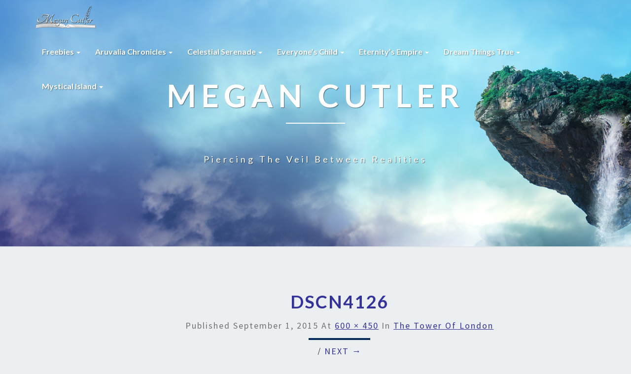

--- FILE ---
content_type: text/html; charset=UTF-8
request_url: http://megancutler.net/2015/10/the-tower-of-london/dscn4126/
body_size: 13412
content:
<!DOCTYPE html>
<html xmlns="http://www.w3.org/1999/xhtml" lang="en-US">
<head>
  <meta charset="UTF-8" />
  <meta name="viewport" content="width=device-width" />
  <link rel="profile" href="http://gmpg.org/xfn/11" />
  <link rel="pingback" href="http://megancutler.net/xmlrpc.php" />

  <meta name='robots' content='index, follow, max-image-preview:large, max-snippet:-1, max-video-preview:-1' />
	<style>img:is([sizes="auto" i], [sizes^="auto," i]) { contain-intrinsic-size: 3000px 1500px }</style>
	
	<!-- This site is optimized with the Yoast SEO plugin v26.0 - https://yoast.com/wordpress/plugins/seo/ -->
	<title>DSCN4126 &#8226; Megan Cutler</title>
	<link rel="canonical" href="http://megancutler.net/2015/10/the-tower-of-london/dscn4126/" />
	<meta property="og:locale" content="en_US" />
	<meta property="og:type" content="article" />
	<meta property="og:title" content="DSCN4126 &#8226; Megan Cutler" />
	<meta property="og:url" content="http://megancutler.net/2015/10/the-tower-of-london/dscn4126/" />
	<meta property="og:site_name" content="Megan Cutler" />
	<meta property="article:publisher" content="https://www.facebook.com/megancutlerauthor" />
	<meta property="og:image" content="http://megancutler.net/2015/10/the-tower-of-london/dscn4126" />
	<meta property="og:image:width" content="600" />
	<meta property="og:image:height" content="450" />
	<meta property="og:image:type" content="image/jpeg" />
	<meta name="twitter:card" content="summary_large_image" />
	<meta name="twitter:site" content="@Megan__Cutler" />
	<script type="application/ld+json" class="yoast-schema-graph">{"@context":"https://schema.org","@graph":[{"@type":"WebPage","@id":"http://megancutler.net/2015/10/the-tower-of-london/dscn4126/","url":"http://megancutler.net/2015/10/the-tower-of-london/dscn4126/","name":"DSCN4126 &#8226; Megan Cutler","isPartOf":{"@id":"http://megancutler.net/#website"},"primaryImageOfPage":{"@id":"http://megancutler.net/2015/10/the-tower-of-london/dscn4126/#primaryimage"},"image":{"@id":"http://megancutler.net/2015/10/the-tower-of-london/dscn4126/#primaryimage"},"thumbnailUrl":"http://megancutler.net/wp-content/uploads/2015/09/DSCN4126.jpg","datePublished":"2015-09-01T04:37:19+00:00","breadcrumb":{"@id":"http://megancutler.net/2015/10/the-tower-of-london/dscn4126/#breadcrumb"},"inLanguage":"en-US","potentialAction":[{"@type":"ReadAction","target":["http://megancutler.net/2015/10/the-tower-of-london/dscn4126/"]}]},{"@type":"ImageObject","inLanguage":"en-US","@id":"http://megancutler.net/2015/10/the-tower-of-london/dscn4126/#primaryimage","url":"http://megancutler.net/wp-content/uploads/2015/09/DSCN4126.jpg","contentUrl":"http://megancutler.net/wp-content/uploads/2015/09/DSCN4126.jpg","width":600,"height":450},{"@type":"BreadcrumbList","@id":"http://megancutler.net/2015/10/the-tower-of-london/dscn4126/#breadcrumb","itemListElement":[{"@type":"ListItem","position":1,"name":"Home","item":"http://megancutler.net/"},{"@type":"ListItem","position":2,"name":"The Tower of London","item":"http://megancutler.net/2015/10/the-tower-of-london/"},{"@type":"ListItem","position":3,"name":"DSCN4126"}]},{"@type":"WebSite","@id":"http://megancutler.net/#website","url":"http://megancutler.net/","name":"Megan Cutler","description":"Piercing the Veil between Realities","publisher":{"@id":"http://megancutler.net/#organization"},"potentialAction":[{"@type":"SearchAction","target":{"@type":"EntryPoint","urlTemplate":"http://megancutler.net/?s={search_term_string}"},"query-input":{"@type":"PropertyValueSpecification","valueRequired":true,"valueName":"search_term_string"}}],"inLanguage":"en-US"},{"@type":"Organization","@id":"http://megancutler.net/#organization","name":"Megan Cutler","url":"http://megancutler.net/","logo":{"@type":"ImageObject","inLanguage":"en-US","@id":"http://megancutler.net/#/schema/logo/image/","url":"http://megancutler.net/wp-content/uploads/2017/06/logo3.png","contentUrl":"http://megancutler.net/wp-content/uploads/2017/06/logo3.png","width":127,"height":50,"caption":"Megan Cutler"},"image":{"@id":"http://megancutler.net/#/schema/logo/image/"},"sameAs":["https://www.facebook.com/megancutlerauthor","https://x.com/Megan__Cutler","https://www.pinterest.com/starbornstriker/"]}]}</script>
	<!-- / Yoast SEO plugin. -->


<link rel='dns-prefetch' href='//secure.gravatar.com' />
<link rel='dns-prefetch' href='//platform-api.sharethis.com' />
<link rel='dns-prefetch' href='//stats.wp.com' />
<link rel='dns-prefetch' href='//fonts.googleapis.com' />
<link rel='dns-prefetch' href='//v0.wordpress.com' />
<link rel="alternate" type="application/rss+xml" title="Megan Cutler &raquo; Feed" href="http://megancutler.net/feed/" />
<link rel="alternate" type="application/rss+xml" title="Megan Cutler &raquo; Comments Feed" href="http://megancutler.net/comments/feed/" />
<link rel="alternate" type="application/rss+xml" title="Megan Cutler &raquo; DSCN4126 Comments Feed" href="http://megancutler.net/2015/10/the-tower-of-london/dscn4126/feed/" />
<script type="text/javascript">
/* <![CDATA[ */
window._wpemojiSettings = {"baseUrl":"https:\/\/s.w.org\/images\/core\/emoji\/16.0.1\/72x72\/","ext":".png","svgUrl":"https:\/\/s.w.org\/images\/core\/emoji\/16.0.1\/svg\/","svgExt":".svg","source":{"concatemoji":"http:\/\/megancutler.net\/wp-includes\/js\/wp-emoji-release.min.js?ver=6.8.3"}};
/*! This file is auto-generated */
!function(s,n){var o,i,e;function c(e){try{var t={supportTests:e,timestamp:(new Date).valueOf()};sessionStorage.setItem(o,JSON.stringify(t))}catch(e){}}function p(e,t,n){e.clearRect(0,0,e.canvas.width,e.canvas.height),e.fillText(t,0,0);var t=new Uint32Array(e.getImageData(0,0,e.canvas.width,e.canvas.height).data),a=(e.clearRect(0,0,e.canvas.width,e.canvas.height),e.fillText(n,0,0),new Uint32Array(e.getImageData(0,0,e.canvas.width,e.canvas.height).data));return t.every(function(e,t){return e===a[t]})}function u(e,t){e.clearRect(0,0,e.canvas.width,e.canvas.height),e.fillText(t,0,0);for(var n=e.getImageData(16,16,1,1),a=0;a<n.data.length;a++)if(0!==n.data[a])return!1;return!0}function f(e,t,n,a){switch(t){case"flag":return n(e,"\ud83c\udff3\ufe0f\u200d\u26a7\ufe0f","\ud83c\udff3\ufe0f\u200b\u26a7\ufe0f")?!1:!n(e,"\ud83c\udde8\ud83c\uddf6","\ud83c\udde8\u200b\ud83c\uddf6")&&!n(e,"\ud83c\udff4\udb40\udc67\udb40\udc62\udb40\udc65\udb40\udc6e\udb40\udc67\udb40\udc7f","\ud83c\udff4\u200b\udb40\udc67\u200b\udb40\udc62\u200b\udb40\udc65\u200b\udb40\udc6e\u200b\udb40\udc67\u200b\udb40\udc7f");case"emoji":return!a(e,"\ud83e\udedf")}return!1}function g(e,t,n,a){var r="undefined"!=typeof WorkerGlobalScope&&self instanceof WorkerGlobalScope?new OffscreenCanvas(300,150):s.createElement("canvas"),o=r.getContext("2d",{willReadFrequently:!0}),i=(o.textBaseline="top",o.font="600 32px Arial",{});return e.forEach(function(e){i[e]=t(o,e,n,a)}),i}function t(e){var t=s.createElement("script");t.src=e,t.defer=!0,s.head.appendChild(t)}"undefined"!=typeof Promise&&(o="wpEmojiSettingsSupports",i=["flag","emoji"],n.supports={everything:!0,everythingExceptFlag:!0},e=new Promise(function(e){s.addEventListener("DOMContentLoaded",e,{once:!0})}),new Promise(function(t){var n=function(){try{var e=JSON.parse(sessionStorage.getItem(o));if("object"==typeof e&&"number"==typeof e.timestamp&&(new Date).valueOf()<e.timestamp+604800&&"object"==typeof e.supportTests)return e.supportTests}catch(e){}return null}();if(!n){if("undefined"!=typeof Worker&&"undefined"!=typeof OffscreenCanvas&&"undefined"!=typeof URL&&URL.createObjectURL&&"undefined"!=typeof Blob)try{var e="postMessage("+g.toString()+"("+[JSON.stringify(i),f.toString(),p.toString(),u.toString()].join(",")+"));",a=new Blob([e],{type:"text/javascript"}),r=new Worker(URL.createObjectURL(a),{name:"wpTestEmojiSupports"});return void(r.onmessage=function(e){c(n=e.data),r.terminate(),t(n)})}catch(e){}c(n=g(i,f,p,u))}t(n)}).then(function(e){for(var t in e)n.supports[t]=e[t],n.supports.everything=n.supports.everything&&n.supports[t],"flag"!==t&&(n.supports.everythingExceptFlag=n.supports.everythingExceptFlag&&n.supports[t]);n.supports.everythingExceptFlag=n.supports.everythingExceptFlag&&!n.supports.flag,n.DOMReady=!1,n.readyCallback=function(){n.DOMReady=!0}}).then(function(){return e}).then(function(){var e;n.supports.everything||(n.readyCallback(),(e=n.source||{}).concatemoji?t(e.concatemoji):e.wpemoji&&e.twemoji&&(t(e.twemoji),t(e.wpemoji)))}))}((window,document),window._wpemojiSettings);
/* ]]> */
</script>
<style id='wp-emoji-styles-inline-css' type='text/css'>

	img.wp-smiley, img.emoji {
		display: inline !important;
		border: none !important;
		box-shadow: none !important;
		height: 1em !important;
		width: 1em !important;
		margin: 0 0.07em !important;
		vertical-align: -0.1em !important;
		background: none !important;
		padding: 0 !important;
	}
</style>
<link rel='stylesheet' id='wp-block-library-css' href='http://megancutler.net/wp-includes/css/dist/block-library/style.min.css?ver=6.8.3' type='text/css' media='all' />
<style id='classic-theme-styles-inline-css' type='text/css'>
/*! This file is auto-generated */
.wp-block-button__link{color:#fff;background-color:#32373c;border-radius:9999px;box-shadow:none;text-decoration:none;padding:calc(.667em + 2px) calc(1.333em + 2px);font-size:1.125em}.wp-block-file__button{background:#32373c;color:#fff;text-decoration:none}
</style>
<link rel='stylesheet' id='mediaelement-css' href='http://megancutler.net/wp-includes/js/mediaelement/mediaelementplayer-legacy.min.css?ver=4.2.17' type='text/css' media='all' />
<link rel='stylesheet' id='wp-mediaelement-css' href='http://megancutler.net/wp-includes/js/mediaelement/wp-mediaelement.min.css?ver=6.8.3' type='text/css' media='all' />
<style id='jetpack-sharing-buttons-style-inline-css' type='text/css'>
.jetpack-sharing-buttons__services-list{display:flex;flex-direction:row;flex-wrap:wrap;gap:0;list-style-type:none;margin:5px;padding:0}.jetpack-sharing-buttons__services-list.has-small-icon-size{font-size:12px}.jetpack-sharing-buttons__services-list.has-normal-icon-size{font-size:16px}.jetpack-sharing-buttons__services-list.has-large-icon-size{font-size:24px}.jetpack-sharing-buttons__services-list.has-huge-icon-size{font-size:36px}@media print{.jetpack-sharing-buttons__services-list{display:none!important}}.editor-styles-wrapper .wp-block-jetpack-sharing-buttons{gap:0;padding-inline-start:0}ul.jetpack-sharing-buttons__services-list.has-background{padding:1.25em 2.375em}
</style>
<style id='global-styles-inline-css' type='text/css'>
:root{--wp--preset--aspect-ratio--square: 1;--wp--preset--aspect-ratio--4-3: 4/3;--wp--preset--aspect-ratio--3-4: 3/4;--wp--preset--aspect-ratio--3-2: 3/2;--wp--preset--aspect-ratio--2-3: 2/3;--wp--preset--aspect-ratio--16-9: 16/9;--wp--preset--aspect-ratio--9-16: 9/16;--wp--preset--color--black: #000000;--wp--preset--color--cyan-bluish-gray: #abb8c3;--wp--preset--color--white: #ffffff;--wp--preset--color--pale-pink: #f78da7;--wp--preset--color--vivid-red: #cf2e2e;--wp--preset--color--luminous-vivid-orange: #ff6900;--wp--preset--color--luminous-vivid-amber: #fcb900;--wp--preset--color--light-green-cyan: #7bdcb5;--wp--preset--color--vivid-green-cyan: #00d084;--wp--preset--color--pale-cyan-blue: #8ed1fc;--wp--preset--color--vivid-cyan-blue: #0693e3;--wp--preset--color--vivid-purple: #9b51e0;--wp--preset--gradient--vivid-cyan-blue-to-vivid-purple: linear-gradient(135deg,rgba(6,147,227,1) 0%,rgb(155,81,224) 100%);--wp--preset--gradient--light-green-cyan-to-vivid-green-cyan: linear-gradient(135deg,rgb(122,220,180) 0%,rgb(0,208,130) 100%);--wp--preset--gradient--luminous-vivid-amber-to-luminous-vivid-orange: linear-gradient(135deg,rgba(252,185,0,1) 0%,rgba(255,105,0,1) 100%);--wp--preset--gradient--luminous-vivid-orange-to-vivid-red: linear-gradient(135deg,rgba(255,105,0,1) 0%,rgb(207,46,46) 100%);--wp--preset--gradient--very-light-gray-to-cyan-bluish-gray: linear-gradient(135deg,rgb(238,238,238) 0%,rgb(169,184,195) 100%);--wp--preset--gradient--cool-to-warm-spectrum: linear-gradient(135deg,rgb(74,234,220) 0%,rgb(151,120,209) 20%,rgb(207,42,186) 40%,rgb(238,44,130) 60%,rgb(251,105,98) 80%,rgb(254,248,76) 100%);--wp--preset--gradient--blush-light-purple: linear-gradient(135deg,rgb(255,206,236) 0%,rgb(152,150,240) 100%);--wp--preset--gradient--blush-bordeaux: linear-gradient(135deg,rgb(254,205,165) 0%,rgb(254,45,45) 50%,rgb(107,0,62) 100%);--wp--preset--gradient--luminous-dusk: linear-gradient(135deg,rgb(255,203,112) 0%,rgb(199,81,192) 50%,rgb(65,88,208) 100%);--wp--preset--gradient--pale-ocean: linear-gradient(135deg,rgb(255,245,203) 0%,rgb(182,227,212) 50%,rgb(51,167,181) 100%);--wp--preset--gradient--electric-grass: linear-gradient(135deg,rgb(202,248,128) 0%,rgb(113,206,126) 100%);--wp--preset--gradient--midnight: linear-gradient(135deg,rgb(2,3,129) 0%,rgb(40,116,252) 100%);--wp--preset--font-size--small: 13px;--wp--preset--font-size--medium: 20px;--wp--preset--font-size--large: 36px;--wp--preset--font-size--x-large: 42px;--wp--preset--spacing--20: 0.44rem;--wp--preset--spacing--30: 0.67rem;--wp--preset--spacing--40: 1rem;--wp--preset--spacing--50: 1.5rem;--wp--preset--spacing--60: 2.25rem;--wp--preset--spacing--70: 3.38rem;--wp--preset--spacing--80: 5.06rem;--wp--preset--shadow--natural: 6px 6px 9px rgba(0, 0, 0, 0.2);--wp--preset--shadow--deep: 12px 12px 50px rgba(0, 0, 0, 0.4);--wp--preset--shadow--sharp: 6px 6px 0px rgba(0, 0, 0, 0.2);--wp--preset--shadow--outlined: 6px 6px 0px -3px rgba(255, 255, 255, 1), 6px 6px rgba(0, 0, 0, 1);--wp--preset--shadow--crisp: 6px 6px 0px rgba(0, 0, 0, 1);}:where(.is-layout-flex){gap: 0.5em;}:where(.is-layout-grid){gap: 0.5em;}body .is-layout-flex{display: flex;}.is-layout-flex{flex-wrap: wrap;align-items: center;}.is-layout-flex > :is(*, div){margin: 0;}body .is-layout-grid{display: grid;}.is-layout-grid > :is(*, div){margin: 0;}:where(.wp-block-columns.is-layout-flex){gap: 2em;}:where(.wp-block-columns.is-layout-grid){gap: 2em;}:where(.wp-block-post-template.is-layout-flex){gap: 1.25em;}:where(.wp-block-post-template.is-layout-grid){gap: 1.25em;}.has-black-color{color: var(--wp--preset--color--black) !important;}.has-cyan-bluish-gray-color{color: var(--wp--preset--color--cyan-bluish-gray) !important;}.has-white-color{color: var(--wp--preset--color--white) !important;}.has-pale-pink-color{color: var(--wp--preset--color--pale-pink) !important;}.has-vivid-red-color{color: var(--wp--preset--color--vivid-red) !important;}.has-luminous-vivid-orange-color{color: var(--wp--preset--color--luminous-vivid-orange) !important;}.has-luminous-vivid-amber-color{color: var(--wp--preset--color--luminous-vivid-amber) !important;}.has-light-green-cyan-color{color: var(--wp--preset--color--light-green-cyan) !important;}.has-vivid-green-cyan-color{color: var(--wp--preset--color--vivid-green-cyan) !important;}.has-pale-cyan-blue-color{color: var(--wp--preset--color--pale-cyan-blue) !important;}.has-vivid-cyan-blue-color{color: var(--wp--preset--color--vivid-cyan-blue) !important;}.has-vivid-purple-color{color: var(--wp--preset--color--vivid-purple) !important;}.has-black-background-color{background-color: var(--wp--preset--color--black) !important;}.has-cyan-bluish-gray-background-color{background-color: var(--wp--preset--color--cyan-bluish-gray) !important;}.has-white-background-color{background-color: var(--wp--preset--color--white) !important;}.has-pale-pink-background-color{background-color: var(--wp--preset--color--pale-pink) !important;}.has-vivid-red-background-color{background-color: var(--wp--preset--color--vivid-red) !important;}.has-luminous-vivid-orange-background-color{background-color: var(--wp--preset--color--luminous-vivid-orange) !important;}.has-luminous-vivid-amber-background-color{background-color: var(--wp--preset--color--luminous-vivid-amber) !important;}.has-light-green-cyan-background-color{background-color: var(--wp--preset--color--light-green-cyan) !important;}.has-vivid-green-cyan-background-color{background-color: var(--wp--preset--color--vivid-green-cyan) !important;}.has-pale-cyan-blue-background-color{background-color: var(--wp--preset--color--pale-cyan-blue) !important;}.has-vivid-cyan-blue-background-color{background-color: var(--wp--preset--color--vivid-cyan-blue) !important;}.has-vivid-purple-background-color{background-color: var(--wp--preset--color--vivid-purple) !important;}.has-black-border-color{border-color: var(--wp--preset--color--black) !important;}.has-cyan-bluish-gray-border-color{border-color: var(--wp--preset--color--cyan-bluish-gray) !important;}.has-white-border-color{border-color: var(--wp--preset--color--white) !important;}.has-pale-pink-border-color{border-color: var(--wp--preset--color--pale-pink) !important;}.has-vivid-red-border-color{border-color: var(--wp--preset--color--vivid-red) !important;}.has-luminous-vivid-orange-border-color{border-color: var(--wp--preset--color--luminous-vivid-orange) !important;}.has-luminous-vivid-amber-border-color{border-color: var(--wp--preset--color--luminous-vivid-amber) !important;}.has-light-green-cyan-border-color{border-color: var(--wp--preset--color--light-green-cyan) !important;}.has-vivid-green-cyan-border-color{border-color: var(--wp--preset--color--vivid-green-cyan) !important;}.has-pale-cyan-blue-border-color{border-color: var(--wp--preset--color--pale-cyan-blue) !important;}.has-vivid-cyan-blue-border-color{border-color: var(--wp--preset--color--vivid-cyan-blue) !important;}.has-vivid-purple-border-color{border-color: var(--wp--preset--color--vivid-purple) !important;}.has-vivid-cyan-blue-to-vivid-purple-gradient-background{background: var(--wp--preset--gradient--vivid-cyan-blue-to-vivid-purple) !important;}.has-light-green-cyan-to-vivid-green-cyan-gradient-background{background: var(--wp--preset--gradient--light-green-cyan-to-vivid-green-cyan) !important;}.has-luminous-vivid-amber-to-luminous-vivid-orange-gradient-background{background: var(--wp--preset--gradient--luminous-vivid-amber-to-luminous-vivid-orange) !important;}.has-luminous-vivid-orange-to-vivid-red-gradient-background{background: var(--wp--preset--gradient--luminous-vivid-orange-to-vivid-red) !important;}.has-very-light-gray-to-cyan-bluish-gray-gradient-background{background: var(--wp--preset--gradient--very-light-gray-to-cyan-bluish-gray) !important;}.has-cool-to-warm-spectrum-gradient-background{background: var(--wp--preset--gradient--cool-to-warm-spectrum) !important;}.has-blush-light-purple-gradient-background{background: var(--wp--preset--gradient--blush-light-purple) !important;}.has-blush-bordeaux-gradient-background{background: var(--wp--preset--gradient--blush-bordeaux) !important;}.has-luminous-dusk-gradient-background{background: var(--wp--preset--gradient--luminous-dusk) !important;}.has-pale-ocean-gradient-background{background: var(--wp--preset--gradient--pale-ocean) !important;}.has-electric-grass-gradient-background{background: var(--wp--preset--gradient--electric-grass) !important;}.has-midnight-gradient-background{background: var(--wp--preset--gradient--midnight) !important;}.has-small-font-size{font-size: var(--wp--preset--font-size--small) !important;}.has-medium-font-size{font-size: var(--wp--preset--font-size--medium) !important;}.has-large-font-size{font-size: var(--wp--preset--font-size--large) !important;}.has-x-large-font-size{font-size: var(--wp--preset--font-size--x-large) !important;}
:where(.wp-block-post-template.is-layout-flex){gap: 1.25em;}:where(.wp-block-post-template.is-layout-grid){gap: 1.25em;}
:where(.wp-block-columns.is-layout-flex){gap: 2em;}:where(.wp-block-columns.is-layout-grid){gap: 2em;}
:root :where(.wp-block-pullquote){font-size: 1.5em;line-height: 1.6;}
</style>
<link rel='stylesheet' id='bootstrap-css' href='http://megancutler.net/wp-content/themes/lighthouse/css/bootstrap.css?ver=6.8.3' type='text/css' media='all' />
<link rel='stylesheet' id='lighthouse-style-css' href='http://megancutler.net/wp-content/themes/lighthouse/style.css?ver=6.8.3' type='text/css' media='all' />
<style id='lighthouse-style-inline-css' type='text/css'>
	/* Color Scheme */

	/* Accent Color */

	a:active,
	a:hover,
	a:focus {
		color: #072b59;
	}

	.navbar-default .navbar-nav > li > a:hover, .navbar-default .navbar-nav > li > a:focus {
		color: #072b59;
	}

	.navbar-default .navbar-toggle:hover, .navbar-default .navbar-toggle:focus {
		background-color: #072b59;
		background: #072b59;
		border-color:#072b59;
	}

	.navbar-default .navbar-nav > .active > a, .navbar-default .navbar-nav > .active > a:hover, .navbar-default .navbar-nav > .active > a:focus {
		color: #072b59 !important;			
	}

	.dropdown-menu > .active > a, .dropdown-menu > .active > a:hover, .dropdown-menu > .active > a:focus {	    
		background-color: #072b59;
	}
	.btn, .btn-default:visited, .btn-default:active:hover, .btn-default.active:hover, .btn-default:active:focus, .btn-default.active:focus, .btn-default:active.focus, .btn-default.active.focus {
		background: #072b59;
	}

	.navbar-default .navbar-nav > .open > a, .navbar-default .navbar-nav > .open > a:hover, .navbar-default .navbar-nav > .open > a:focus {
		color: #072b59;
	}
	.cat-links a, .tags-links a {
		color: #072b59;
	}
	.navbar-default .navbar-nav > li > .dropdown-menu > li > a:hover,
	.navbar-default .navbar-nav > li > .dropdown-menu > li > a:focus {
		color: #fff;
		background-color: #072b59;
	}
	h5.entry-date a:hover {
		color: #072b59;
	}

	 #respond input#submit {
	background-color: #072b59;
	background: #072b59;
}
.navbar-default .navbar-nav .open .dropdown-menu > .active > a, .navbar-default .navbar-nav .open .dropdown-menu > .active > a:hover, .navbar-default .navbar-nav .open .dropdown-menu > .active > a:focus {
	background-color: #fff;

}
.top-widgets h3:after {
	display: block;
	max-width: 60px;
	background:  #072b59;
	height: 3px;
	content: ' ';
	margin: 0 auto;
	margin-top: 10px;
}
.bottom-widgets h3:after {
	display: block;
	max-width: 60px;
	background:  #072b59;
	height: 3px;
	content: ' ';
	margin: 0 auto;
	margin-top: 10px;
}
button:hover, button, button:active, button:focus {
	border: 1px solid #072b59;
	background-color:#072b59;
	background:#072b59;
}
.dropdown-menu .current-menu-item.current_page_item a, .dropdown-menu .current-menu-item.current_page_item a:hover, .dropdown-menu .current-menu-item.current_page_item a:active, .dropdown-menu .current-menu-item.current_page_item a:focus {
	background: #072b59 !important;
	color:#fff !important
}
@media (max-width: 767px) {
	.navbar-default .navbar-nav .open .dropdown-menu > li > a:hover {
		background-color: #072b59;
		color: #fff;
	}
}
blockquote {
	border-left: 5px solid #072b59;
}
.sticky-post{
	background: #072b59;
	color:white;
}

.entry-title a:hover,
.entry-title a:focus{
	color: #072b59;
}

.entry-header .entry-meta::after{
	background: #072b59;
}

.post-password-form input[type="submit"], .post-password-form input[type="submit"]:hover, .post-password-form input[type="submit"]:focus, .post-password-form input[type="submit"]:active {
	background-color: #072b59;

}

.fa {
	color: #072b59;
}

.btn-default{
	border-bottom: 1px solid #072b59;
}

.btn-default:hover, .btn-default:focus{
	border-bottom: 1px solid #072b59;
	background-color: #072b59;
}

.nav-previous:hover, .nav-next:hover{
	border: 1px solid #072b59;
	background-color: #072b59;
}

.next-post a:hover,.prev-post a:hover{
	color: #072b59;
}

.posts-navigation .next-post a:hover .fa, .posts-navigation .prev-post a:hover .fa{
	color: #072b59;
}


#secondary .widget-title {
border-left: 3px solid #072b59;
}

	#secondary .widget a:hover,
	#secondary .widget a:focus{
color: #072b59;
}

	#secondary .widget_calendar tbody a {
background-color: #072b59;
color: #fff;
padding: 0.2em;
}

	#secondary .widget_calendar tbody a:hover{
background-color: #072b59;
color: #fff;
padding: 0.2em;
}	

</style>
<link rel='stylesheet' id='font-awesome-css' href='http://megancutler.net/wp-content/themes/lighthouse/font-awesome/css/font-awesome.min.css?ver=6.8.3' type='text/css' media='all' />
<link rel='stylesheet' id='lighthousegooglefonts-css' href='//fonts.googleapis.com/css?family=Lato:400,300italic,700,700i|Source+Sans+Pro:400,400italic' type='text/css' media='all' />
<style id='jetpack_facebook_likebox-inline-css' type='text/css'>
.widget_facebook_likebox {
	overflow: hidden;
}

</style>
<link rel='stylesheet' id='newsletter-css' href='http://megancutler.net/wp-content/plugins/newsletter/style.css?ver=8.9.9' type='text/css' media='all' />
<script type="text/javascript" src="http://megancutler.net/wp-includes/js/jquery/jquery.min.js?ver=3.7.1" id="jquery-core-js"></script>
<script type="text/javascript" src="http://megancutler.net/wp-includes/js/jquery/jquery-migrate.min.js?ver=3.4.1" id="jquery-migrate-js"></script>
<!--[if lt IE 9]>
<script type="text/javascript" src="http://megancutler.net/wp-content/themes/lighthouse/js/html5shiv.js?ver=3.7.3" id="html5shiv-js"></script>
<![endif]-->
<script type="text/javascript" src="//platform-api.sharethis.com/js/sharethis.js#source=googleanalytics-wordpress#product=ga&amp;property=5ee424bb7c46c5001219551b" id="googleanalytics-platform-sharethis-js"></script>
<link rel="https://api.w.org/" href="http://megancutler.net/wp-json/" /><link rel="alternate" title="JSON" type="application/json" href="http://megancutler.net/wp-json/wp/v2/media/791" /><link rel="EditURI" type="application/rsd+xml" title="RSD" href="http://megancutler.net/xmlrpc.php?rsd" />
<meta name="generator" content="WordPress 6.8.3" />
<link rel='shortlink' href='https://wp.me/a4O6Ba-cL' />
<link rel="alternate" title="oEmbed (JSON)" type="application/json+oembed" href="http://megancutler.net/wp-json/oembed/1.0/embed?url=http%3A%2F%2Fmegancutler.net%2F2015%2F10%2Fthe-tower-of-london%2Fdscn4126%2F" />
<link rel="alternate" title="oEmbed (XML)" type="text/xml+oembed" href="http://megancutler.net/wp-json/oembed/1.0/embed?url=http%3A%2F%2Fmegancutler.net%2F2015%2F10%2Fthe-tower-of-london%2Fdscn4126%2F&#038;format=xml" />
	<style>img#wpstats{display:none}</style>
		
	<style type="text/css">
	.site-header { background: ; }
	.footer-widgets h3 { color: ; }
	.site-footer { background: ; }
	.footer-widget-wrapper { background: ; }
	.row.site-info { color: ; }
	#secondary h3.widget-title, #secondary h4.widget-title { color: #333399; }
	#secondary .widget { background: ; }
	#secondary .widget a { color: #333399; }
	#secondary .widget li { border-color: ; }
   	.site-description, .site-title { color: ; }
	.site-title::after{ background-color: ; }
   	.site-description, .site-title { color: ; }
	.site-title::after{ background-color: ; }	
	.navbar-default { background-color: ; }
	.navbar-default .navbar-nav>li>a { color: ; }
	.navbar-default .navbar-brand { color: ; }
	h1.entry-title, .entry-header .entry-title a { color: #333399; }
	.entry-content, .entry-summary { color: ; }
	h5.entry-date, h5.entry-date a { color: ; }
	.top-widgets { background: ; }
	.top-widgets h3 { color: ; }
	.top-widgets, .top-widgets p { color: ; }
	.bottom-widgets { background: ; }
	.bottom-widgets h3 { color: #072b59; }
	.bottom-widgets, .bottom-widgets p { color: ; }

	</style>
		<style type="text/css" id="lighthouse-header-css">
					.site-header {
					background: url(http://megancutler.net/wp-content/uploads/2017/06/banner1.png) no-repeat scroll top;
											background-size: cover;
						background-position:center;
						height: 500px
									}

				@media (min-width: 768px) and (max-width: 1024px){
					.site-header {
													background-size: cover;
							background-position:center;
							height: 350px;
										
					}
				}

				@media (max-width: 767px) {
					.site-header {
													background-size: cover;
							background-position:center;
							height: 300px;
										
					}
				}
				@media (max-width: 359px) {
					.site-header {
													background-size: cover;
							background-position:center;
							height: 200px;
												
					}
					
				}
				.site-header{
					-webkit-box-shadow: 0px 0px 2px 1px rgba(182,182,182,0.3);
			    	-moz-box-shadow: 0px 0px 2px 1px rgba(182,182,182,0.3);
			    	-o-box-shadow: 0px 0px 2px 1px rgba(182,182,182,0.3);
			    	box-shadow: 0px 0px 2px 1px rgba(182,182,182,0.3);
				}
  
	
	</style>
	</head>

<body class="attachment wp-singular attachment-template-default single single-attachment postid-791 attachmentid-791 attachment-jpeg wp-custom-logo wp-theme-lighthouse metaslider-plugin">
  <div id="page" class="hfeed site">
    <header id="masthead"  role="banner">
		<nav class="navbar lh-nav-bg-transform navbar-default navbar-fixed-top navbar-left">
        <!-- Brand and toggle get grouped for better mobile display --> 
        <div class="container" id="navigation_menu">
        <div class="navbar-header"> 
                        <button type="button" class="navbar-toggle" data-toggle="collapse" data-target=".navbar-ex1-collapse" role="navigation"> 
              <span class="sr-only"></span>
              <span class="icon-bar"></span> 
              <span class="icon-bar"></span> 
              <span class="icon-bar"></span> 
            </button> 
                        <a href="http://megancutler.net/">
              <a href="http://megancutler.net/" class="custom-logo-link" rel="home"><img width="127" height="50" src="http://megancutler.net/wp-content/uploads/2017/06/logo3.png" class="custom-logo" alt="Megan Cutler" decoding="async" loading="eager" /></a>            </a>
          </div> 
          <div class="collapse navbar-collapse navbar-ex1-collapse"><ul id="menu-main-menu" class="nav navbar-nav"><li id="menu-item-3359" class="menu-item menu-item-type-custom menu-item-object-custom menu-item-has-children menu-item-3359 dropdown"><a title="Freebies" href="http://megancutler.net/free-book/" data-toggle="dropdown" class="dropdown-toggle">Freebies <span class="caret"></span></a>
<ul role="menu" class=" dropdown-menu">
	<li id="menu-item-1248" class="menu-item menu-item-type-post_type menu-item-object-page menu-item-1248"><a title="Newsletter" href="http://megancutler.net/free-book/">Newsletter</a></li>
	<li id="menu-item-17" class="menu-item menu-item-type-post_type menu-item-object-page menu-item-has-children menu-item-17 dropdown"><a title="Short Stories" href="http://megancutler.net/short-story/">Short Stories</a>
	<ul role="menu" class=" dropdown-menu">
		<li id="menu-item-1803" class="menu-item menu-item-type-post_type menu-item-object-post menu-item-1803"><a title="In Love and Trust" href="http://megancutler.net/2016/12/in-love-and-trust/">In Love and Trust</a></li>
		<li id="menu-item-1804" class="menu-item menu-item-type-post_type menu-item-object-post menu-item-1804"><a title="Blood for the Dead" href="http://megancutler.net/2017/07/blood-for-the-dead/">Blood for the Dead</a></li>
		<li id="menu-item-1284" class="menu-item menu-item-type-post_type menu-item-object-post menu-item-1284"><a title="I Did the Right Thing" href="http://megancutler.net/2015/11/i-did-the-right-thing/">I Did the Right Thing</a></li>
		<li id="menu-item-1285" class="menu-item menu-item-type-post_type menu-item-object-post menu-item-1285"><a title="What If It Happened Differently?" href="http://megancutler.net/2016/12/what-if-it-happened-differently/">What If It Happened Differently?</a></li>
		<li id="menu-item-84" class="menu-item menu-item-type-post_type menu-item-object-page menu-item-84"><a title="A Glimpse of God" href="http://megancutler.net/short-story/glimpse_ofgod/">A Glimpse of God</a></li>
		<li id="menu-item-93" class="menu-item menu-item-type-post_type menu-item-object-page menu-item-93"><a title="The Dream Time" href="http://megancutler.net/short-story/dream_time/">The Dream Time</a></li>
		<li id="menu-item-85" class="menu-item menu-item-type-post_type menu-item-object-page menu-item-85"><a title="How It Really Happened" href="http://megancutler.net/short-story/how_it_happened/">How It Really Happened</a></li>
		<li id="menu-item-83" class="menu-item menu-item-type-post_type menu-item-object-page menu-item-83"><a title="Falling for the First Time" href="http://megancutler.net/short-story/first_time/">Falling for the First Time</a></li>
		<li id="menu-item-87" class="menu-item menu-item-type-post_type menu-item-object-page menu-item-87"><a title="Rain Keeps Falling" href="http://megancutler.net/short-story/rain_falling/">Rain Keeps Falling</a></li>
		<li id="menu-item-1805" class="menu-item menu-item-type-post_type menu-item-object-post menu-item-1805"><a title="Icebound Isle" href="http://megancutler.net/2017/05/icebound-isle/">Icebound Isle</a></li>
		<li id="menu-item-92" class="menu-item menu-item-type-post_type menu-item-object-page menu-item-92"><a title="Like Soil Yearns for Rain" href="http://megancutler.net/short-story/soil_rain/">Like Soil Yearns for Rain</a></li>
		<li id="menu-item-91" class="menu-item menu-item-type-post_type menu-item-object-page menu-item-91"><a title="Bonds of Blood" href="http://megancutler.net/short-story/bonds-of-blood/">Bonds of Blood</a></li>
		<li id="menu-item-86" class="menu-item menu-item-type-post_type menu-item-object-page menu-item-86"><a title="In the General’s Office" href="http://megancutler.net/short-story/generals_office/">In the General’s Office</a></li>
	</ul>
</li>
	<li id="menu-item-1286" class="menu-item menu-item-type-taxonomy menu-item-object-post_tag menu-item-has-children menu-item-1286 dropdown"><a title="Prompts" href="http://megancutler.net/tag/writing-prompts/">Prompts</a>
	<ul role="menu" class=" dropdown-menu">
		<li id="menu-item-1298" class="menu-item menu-item-type-taxonomy menu-item-object-post_tag menu-item-1298"><a title="Domerin" href="http://megancutler.net/tag/domerin/">Domerin</a></li>
		<li id="menu-item-1292" class="menu-item menu-item-type-taxonomy menu-item-object-post_tag menu-item-1292"><a title="Rose" href="http://megancutler.net/tag/rose/">Rose</a></li>
		<li id="menu-item-1293" class="menu-item menu-item-type-taxonomy menu-item-object-post_tag menu-item-1293"><a title="Silkfoot" href="http://megancutler.net/tag/silkfoot/">Silkfoot</a></li>
		<li id="menu-item-1296" class="menu-item menu-item-type-taxonomy menu-item-object-post_tag menu-item-1296"><a title="Cazella" href="http://megancutler.net/tag/cazella/">Cazella</a></li>
		<li id="menu-item-1289" class="menu-item menu-item-type-taxonomy menu-item-object-post_tag menu-item-1289"><a title="Lilianna / Phage" href="http://megancutler.net/tag/phage/">Lilianna / Phage</a></li>
		<li id="menu-item-1290" class="menu-item menu-item-type-taxonomy menu-item-object-post_tag menu-item-1290"><a title="Ves / Reaper" href="http://megancutler.net/tag/reaper/">Ves / Reaper</a></li>
		<li id="menu-item-1294" class="menu-item menu-item-type-taxonomy menu-item-object-post_tag menu-item-1294"><a title="Zita / StarStriker" href="http://megancutler.net/tag/zita/">Zita / StarStriker</a></li>
		<li id="menu-item-1291" class="menu-item menu-item-type-taxonomy menu-item-object-post_tag menu-item-1291"><a title="Reianna" href="http://megancutler.net/tag/reianna/">Reianna</a></li>
		<li id="menu-item-1299" class="menu-item menu-item-type-taxonomy menu-item-object-post_tag menu-item-1299"><a title="Elian" href="http://megancutler.net/tag/elian/">Elian</a></li>
		<li id="menu-item-1300" class="menu-item menu-item-type-taxonomy menu-item-object-post_tag menu-item-1300"><a title="The Giant Space Jellyfish" href="http://megancutler.net/tag/giant-space-jellyfish/">The Giant Space Jellyfish</a></li>
		<li id="menu-item-1295" class="menu-item menu-item-type-taxonomy menu-item-object-post_tag menu-item-1295"><a title="Azmih" href="http://megancutler.net/tag/azmih/">Azmih</a></li>
		<li id="menu-item-1301" class="menu-item menu-item-type-taxonomy menu-item-object-post_tag menu-item-1301"><a title="Modern Fantasy" href="http://megancutler.net/tag/modern-fantasy/">Modern Fantasy</a></li>
		<li id="menu-item-1810" class="menu-item menu-item-type-taxonomy menu-item-object-post_tag menu-item-1810"><a title="Evilverse" href="http://megancutler.net/tag/evilverse/">Evilverse</a></li>
		<li id="menu-item-1809" class="menu-item menu-item-type-taxonomy menu-item-object-post_tag menu-item-1809"><a title="Assassins" href="http://megancutler.net/tag/assassins/">Assassins</a></li>
		<li id="menu-item-1303" class="menu-item menu-item-type-taxonomy menu-item-object-post_tag menu-item-1303"><a title="Space" href="http://megancutler.net/tag/space/">Space</a></li>
		<li id="menu-item-1297" class="menu-item menu-item-type-taxonomy menu-item-object-post_tag menu-item-1297"><a title="Dark Space" href="http://megancutler.net/tag/dark-space/">Dark Space</a></li>
		<li id="menu-item-1811" class="menu-item menu-item-type-taxonomy menu-item-object-post_tag menu-item-1811"><a title="Skygate" href="http://megancutler.net/tag/skygate/">Skygate</a></li>
		<li id="menu-item-1962" class="menu-item menu-item-type-taxonomy menu-item-object-post_tag menu-item-1962"><a title="7 Deadly Sins" href="http://megancutler.net/tag/7-deadly-sins/">7 Deadly Sins</a></li>
		<li id="menu-item-1963" class="menu-item menu-item-type-taxonomy menu-item-object-post_tag menu-item-1963"><a title="7 Heavenly Virtues" href="http://megancutler.net/tag/7-heavenly-virtues/">7 Heavenly Virtues</a></li>
		<li id="menu-item-1964" class="menu-item menu-item-type-taxonomy menu-item-object-post_tag menu-item-1964"><a title="Random Picture Prompts" href="http://megancutler.net/tag/random-picture-prompts/">Random Picture Prompts</a></li>
	</ul>
</li>
	<li id="menu-item-107" class="menu-item menu-item-type-custom menu-item-object-custom menu-item-home menu-item-has-children menu-item-107 dropdown"><a title="Blog" href="http://megancutler.net/">Blog</a>
	<ul role="menu" class=" dropdown-menu">
		<li id="menu-item-13" class="menu-item menu-item-type-post_type menu-item-object-page menu-item-13"><a title="About Website" href="http://megancutler.net/blog/about-web/">About Website</a></li>
		<li id="menu-item-12" class="menu-item menu-item-type-post_type menu-item-object-page menu-item-12"><a title="About Megan" href="http://megancutler.net/blog/about-author/">About Megan</a></li>
	</ul>
</li>
</ul>
</li>
<li id="menu-item-2263" class="menu-item menu-item-type-post_type menu-item-object-page menu-item-has-children menu-item-2263 dropdown"><a title="Aruvalia Chronicles" href="http://megancutler.net/once-upon-a-dream/" data-toggle="dropdown" class="dropdown-toggle">Aruvalia Chronicles <span class="caret"></span></a>
<ul role="menu" class=" dropdown-menu">
	<li id="menu-item-3684" class="menu-item menu-item-type-post_type menu-item-object-page menu-item-has-children menu-item-3684 dropdown"><a title="Eyes of a Stranger" href="http://megancutler.net/once-upon-a-dream/eyes-of-a-stranger/">Eyes of a Stranger</a>
	<ul role="menu" class=" dropdown-menu">
		<li id="menu-item-3810" class="menu-item menu-item-type-post_type menu-item-object-page menu-item-3810"><a title="Chapter One: A Glance in the Mirror" href="http://megancutler.net/once-upon-a-dream/eyes-of-a-stranger/chapter-one-a-glance-in-the-mirror/">Chapter One: A Glance in the Mirror</a></li>
		<li id="menu-item-3809" class="menu-item menu-item-type-post_type menu-item-object-page menu-item-3809"><a title="Chapter Two: The Name of Sanity" href="http://megancutler.net/once-upon-a-dream/eyes-of-a-stranger/chapter-two-the-name-of-sanity/">Chapter Two: The Name of Sanity</a></li>
		<li id="menu-item-3808" class="menu-item menu-item-type-post_type menu-item-object-page menu-item-3808"><a title="Chapter Three: Life Outside the Dream" href="http://megancutler.net/once-upon-a-dream/eyes-of-a-stranger/chapter-three-life-outside-the-dream/">Chapter Three: Life Outside the Dream</a></li>
	</ul>
</li>
	<li id="menu-item-3683" class="menu-item menu-item-type-post_type menu-item-object-page menu-item-3683"><a title="Key to All Doors" href="http://megancutler.net/once-upon-a-dream/key-to-all-doors/">Key to All Doors</a></li>
	<li id="menu-item-3803" class="menu-item menu-item-type-post_type menu-item-object-page menu-item-3803"><a title="Heart of a Kingdom" href="http://megancutler.net/once-upon-a-dream/heart-of-a-kingdom/">Heart of a Kingdom</a></li>
	<li id="menu-item-3899" class="menu-item menu-item-type-post_type menu-item-object-page menu-item-3899"><a title="Madness Beyond Control" href="http://megancutler.net/once-upon-a-dream/madness-beyond-control/">Madness Beyond Control</a></li>
	<li id="menu-item-3898" class="menu-item menu-item-type-post_type menu-item-object-page menu-item-3898"><a title="Words Beyond Reason" href="http://megancutler.net/once-upon-a-dream/words-beyond-reason/">Words Beyond Reason</a></li>
</ul>
</li>
<li id="menu-item-445" class="menu-item menu-item-type-post_type menu-item-object-page menu-item-has-children menu-item-445 dropdown"><a title="Celestial Serenade" href="http://megancutler.net/celestial-serenade/" data-toggle="dropdown" class="dropdown-toggle">Celestial Serenade <span class="caret"></span></a>
<ul role="menu" class=" dropdown-menu">
	<li id="menu-item-2925" class="menu-item menu-item-type-post_type menu-item-object-page menu-item-has-children menu-item-2925 dropdown"><a title="The End of All Things" href="http://megancutler.net/celestial-serenade/the-end-of-all-things/">The End of All Things</a>
	<ul role="menu" class=" dropdown-menu">
		<li id="menu-item-3109" class="menu-item menu-item-type-post_type menu-item-object-page menu-item-3109"><a title="Chapter 1 – The Dragon’s Descent" href="http://megancutler.net/celestial-serenade/the-end-of-all-things/the-end-of-all-things-chapter-1-the-dragons-descent/">Chapter 1 – The Dragon’s Descent</a></li>
		<li id="menu-item-3108" class="menu-item menu-item-type-post_type menu-item-object-page menu-item-3108"><a title="Chapter 2 – City of Glass and Light" href="http://megancutler.net/celestial-serenade/the-end-of-all-things/the-end-of-all-things-chapter-2-city-of-glass-and-light/">Chapter 2 – City of Glass and Light</a></li>
		<li id="menu-item-3107" class="menu-item menu-item-type-post_type menu-item-object-page menu-item-3107"><a title="Chapter 3 – Picking Up the Pieces" href="http://megancutler.net/celestial-serenade/the-end-of-all-things/the-end-of-all-things-chapter-3-picking-up-the-pieces/">Chapter 3 – Picking Up the Pieces</a></li>
	</ul>
</li>
	<li id="menu-item-2924" class="menu-item menu-item-type-post_type menu-item-object-page menu-item-has-children menu-item-2924 dropdown"><a title="Across the Void" href="http://megancutler.net/celestial-serenade/across-the-void/">Across the Void</a>
	<ul role="menu" class=" dropdown-menu">
		<li id="menu-item-3113" class="menu-item menu-item-type-post_type menu-item-object-page menu-item-3113"><a title="Chapter 1 – Critical System Error" href="http://megancutler.net/celestial-serenade/across-the-void/across-the-void-chapter-1-critical-system-error/">Chapter 1 – Critical System Error</a></li>
	</ul>
</li>
	<li id="menu-item-3110" class="menu-item menu-item-type-post_type menu-item-object-page menu-item-3110"><a title="After the Nightmare" href="http://megancutler.net/celestial-serenade/after-the-nightmare/">After the Nightmare</a></li>
	<li id="menu-item-3225" class="menu-item menu-item-type-post_type menu-item-object-page menu-item-3225"><a title="Duality" href="http://megancutler.net/celestial-serenade/duality/">Duality</a></li>
	<li id="menu-item-3224" class="menu-item menu-item-type-post_type menu-item-object-page menu-item-3224"><a title="Unity" href="http://megancutler.net/celestial-serenade/unity/">Unity</a></li>
	<li id="menu-item-3349" class="menu-item menu-item-type-post_type menu-item-object-page menu-item-3349"><a title="Harmony" href="http://megancutler.net/celestial-serenade/harmony/">Harmony</a></li>
	<li id="menu-item-3447" class="menu-item menu-item-type-post_type menu-item-object-page menu-item-3447"><a title="Smooth Jazz" href="http://megancutler.net/celestial-serenade/smooth-jazz/">Smooth Jazz</a></li>
	<li id="menu-item-3446" class="menu-item menu-item-type-post_type menu-item-object-page menu-item-3446"><a title="Careless Electronica" href="http://megancutler.net/celestial-serenade/careless-electronica/">Careless Electronica</a></li>
	<li id="menu-item-3548" class="menu-item menu-item-type-post_type menu-item-object-page menu-item-3548"><a title="Headstrong Heavy Metal" href="http://megancutler.net/celestial-serenade/headstrong-heavy-metal/">Headstrong Heavy Metal</a></li>
</ul>
</li>
<li id="menu-item-3358" class="menu-item menu-item-type-post_type menu-item-object-page menu-item-has-children menu-item-3358 dropdown"><a title="Everyone’s Child" href="http://megancutler.net/everyones-child/" data-toggle="dropdown" class="dropdown-toggle">Everyone’s Child <span class="caret"></span></a>
<ul role="menu" class=" dropdown-menu">
	<li id="menu-item-3547" class="menu-item menu-item-type-post_type menu-item-object-page menu-item-3547"><a title="Someone’s Suffering Child" href="http://megancutler.net/everyones-child/someones-suffering-child/">Someone’s Suffering Child</a></li>
	<li id="menu-item-3703" class="menu-item menu-item-type-post_type menu-item-object-page menu-item-3703"><a title="Each One’s Wayward Niece" href="http://megancutler.net/everyones-child/each-ones-wayward-niece/">Each One’s Wayward Niece</a></li>
	<li id="menu-item-3702" class="menu-item menu-item-type-post_type menu-item-object-page menu-item-3702"><a title="No One’s Beloved Sister" href="http://megancutler.net/everyones-child/no-ones-beloved-sister/">No One’s Beloved Sister</a></li>
</ul>
</li>
<li id="menu-item-1233" class="menu-item menu-item-type-post_type menu-item-object-page menu-item-has-children menu-item-1233 dropdown"><a title="Eternity’s Empire" href="http://megancutler.net/eternitys-empire/" data-toggle="dropdown" class="dropdown-toggle">Eternity’s Empire <span class="caret"></span></a>
<ul role="menu" class=" dropdown-menu">
	<li id="menu-item-1606" class="menu-item menu-item-type-post_type menu-item-object-page menu-item-has-children menu-item-1606 dropdown"><a title="The Light of Eternity" href="http://megancutler.net/eternitys-empire/the-light-of-eternity/">The Light of Eternity</a>
	<ul role="menu" class=" dropdown-menu">
		<li id="menu-item-3123" class="menu-item menu-item-type-post_type menu-item-object-page menu-item-3123"><a title="Crystal Shrouded Goddess – Part 1" href="http://megancutler.net/eternitys-empire/the-light-of-eternity/crystal-shrouded-goddess-part-1/">Crystal Shrouded Goddess – Part 1</a></li>
		<li id="menu-item-3122" class="menu-item menu-item-type-post_type menu-item-object-page menu-item-3122"><a title="Crystal Shrouded Goddess – Part 2" href="http://megancutler.net/eternitys-empire/the-light-of-eternity/crystal-shrouded-goddess-part-2/">Crystal Shrouded Goddess – Part 2</a></li>
		<li id="menu-item-3121" class="menu-item menu-item-type-post_type menu-item-object-page menu-item-3121"><a title="Crystal Shrouded Goddess – Part 3" href="http://megancutler.net/eternitys-empire/the-light-of-eternity/crystal-shrouded-goddess-part-3/">Crystal Shrouded Goddess – Part 3</a></li>
	</ul>
</li>
	<li id="menu-item-1605" class="menu-item menu-item-type-post_type menu-item-object-page menu-item-1605"><a title="The Soul of the Earth" href="http://megancutler.net/eternitys-empire/the-soul-of-the-earth/">The Soul of the Earth</a></li>
	<li id="menu-item-2302" class="menu-item menu-item-type-post_type menu-item-object-page menu-item-2302"><a title="Secrets of the Past" href="http://megancutler.net/eternitys-empire/secrets-of-the-past/">Secrets of the Past</a></li>
	<li id="menu-item-2538" class="menu-item menu-item-type-post_type menu-item-object-page menu-item-2538"><a title="The Bond Between Sisters" href="http://megancutler.net/eternitys-empire/the-bond-between-sisters/">The Bond Between Sisters</a></li>
	<li id="menu-item-2704" class="menu-item menu-item-type-post_type menu-item-object-page menu-item-2704"><a title="The Family You Choose" href="http://megancutler.net/eternitys-empire/the-family-you-choose/">The Family You Choose</a></li>
	<li id="menu-item-3111" class="menu-item menu-item-type-post_type menu-item-object-page menu-item-3111"><a title="Tales of the Exiles" href="http://megancutler.net/eternitys-empire/tales-of-the-exiles/">Tales of the Exiles</a></li>
	<li id="menu-item-3231" class="menu-item menu-item-type-post_type menu-item-object-page menu-item-3231"><a title="The War for Freedom" href="http://megancutler.net/eternitys-empire/the-war-for-freedom/">The War for Freedom</a></li>
	<li id="menu-item-3351" class="menu-item menu-item-type-post_type menu-item-object-page menu-item-3351"><a title="The Empire of Eternity" href="http://megancutler.net/eternitys-empire/the-empire-of-eternity/">The Empire of Eternity</a></li>
</ul>
</li>
<li id="menu-item-451" class="menu-item menu-item-type-post_type menu-item-object-page menu-item-has-children menu-item-451 dropdown"><a title="Dream Things True" href="http://megancutler.net/dream-things-true/" data-toggle="dropdown" class="dropdown-toggle">Dream Things True <span class="caret"></span></a>
<ul role="menu" class=" dropdown-menu">
	<li id="menu-item-464" class="menu-item menu-item-type-post_type menu-item-object-page menu-item-has-children menu-item-464 dropdown"><a title="Dreamers Do Lie" href="http://megancutler.net/dream-things-true/dreamers-do-lie/">Dreamers Do Lie</a>
	<ul role="menu" class=" dropdown-menu">
		<li id="menu-item-2627" class="menu-item menu-item-type-post_type menu-item-object-page menu-item-2627"><a title="Chapter 1: Ethilirotha" href="http://megancutler.net/dream-things-true/dreamers-do-lie/dreamers-do-lie-chapter-1-ethilirotha/">Chapter 1: Ethilirotha</a></li>
		<li id="menu-item-2634" class="menu-item menu-item-type-post_type menu-item-object-page menu-item-2634"><a title="Chapter 2 – Clan Vorilia" href="http://megancutler.net/dream-things-true/dreamers-do-lie/dreamers-do-lie-chapter-2-clan-vorilia/">Chapter 2 – Clan Vorilia</a></li>
		<li id="menu-item-2637" class="menu-item menu-item-type-post_type menu-item-object-page menu-item-2637"><a title="Chapter 3 – Port Blalt" href="http://megancutler.net/dream-things-true/dreamers-do-lie/dreamers-do-lie-chapter-3-port-blalt/">Chapter 3 – Port Blalt</a></li>
	</ul>
</li>
	<li id="menu-item-463" class="menu-item menu-item-type-post_type menu-item-object-page menu-item-463"><a title="Life is But a Dream" href="http://megancutler.net/dream-things-true/life-is-but-a-dream/">Life is But a Dream</a></li>
</ul>
</li>
<li id="menu-item-459" class="menu-item menu-item-type-post_type menu-item-object-page menu-item-has-children menu-item-459 dropdown"><a title="Mystical Island" href="http://megancutler.net/the-mystical-island-trilogy/" data-toggle="dropdown" class="dropdown-toggle">Mystical Island <span class="caret"></span></a>
<ul role="menu" class=" dropdown-menu">
	<li id="menu-item-462" class="menu-item menu-item-type-post_type menu-item-object-page menu-item-has-children menu-item-462 dropdown"><a title="Island of Lost Forevers" href="http://megancutler.net/the-mystical-island-trilogy/island-of-lost-forevers/">Island of Lost Forevers</a>
	<ul role="menu" class=" dropdown-menu">
		<li id="menu-item-1016" class="menu-item menu-item-type-post_type menu-item-object-page menu-item-1016"><a title="Chapter 1" href="http://megancutler.net/the-mystical-island-trilogy/island-of-lost-forevers/iolfchapter-1/">Chapter 1</a></li>
		<li id="menu-item-1017" class="menu-item menu-item-type-post_type menu-item-object-page menu-item-1017"><a title="Chapter 2" href="http://megancutler.net/the-mystical-island-trilogy/island-of-lost-forevers/iolfchapter-2/">Chapter 2</a></li>
		<li id="menu-item-1018" class="menu-item menu-item-type-post_type menu-item-object-page menu-item-1018"><a title="Chapter 3" href="http://megancutler.net/the-mystical-island-trilogy/island-of-lost-forevers/iolfchapter-3/">Chapter 3</a></li>
	</ul>
</li>
	<li id="menu-item-461" class="menu-item menu-item-type-post_type menu-item-object-page menu-item-has-children menu-item-461 dropdown"><a title="Crossroads of Frozen Eternity" href="http://megancutler.net/the-mystical-island-trilogy/crossroads-of-frozen-eternity/">Crossroads of Frozen Eternity</a>
	<ul role="menu" class=" dropdown-menu">
		<li id="menu-item-682" class="menu-item menu-item-type-post_type menu-item-object-page menu-item-682"><a title="Chapter 1" href="http://megancutler.net/the-mystical-island-trilogy/crossroads-of-frozen-eternity/cofechapter-1/">Chapter 1</a></li>
		<li id="menu-item-687" class="menu-item menu-item-type-post_type menu-item-object-page menu-item-687"><a title="Chapter 2" href="http://megancutler.net/the-mystical-island-trilogy/crossroads-of-frozen-eternity/chapter-2/">Chapter 2</a></li>
		<li id="menu-item-691" class="menu-item menu-item-type-post_type menu-item-object-page menu-item-691"><a title="Chapter 3" href="http://megancutler.net/the-mystical-island-trilogy/crossroads-of-frozen-eternity/chapter-3/">Chapter 3</a></li>
	</ul>
</li>
	<li id="menu-item-460" class="menu-item menu-item-type-post_type menu-item-object-page menu-item-has-children menu-item-460 dropdown"><a title="Sea of Twisted Souls" href="http://megancutler.net/the-mystical-island-trilogy/sea-of-twisted-souls/">Sea of Twisted Souls</a>
	<ul role="menu" class=" dropdown-menu">
		<li id="menu-item-1021" class="menu-item menu-item-type-post_type menu-item-object-page menu-item-1021"><a title="Chapter 1" href="http://megancutler.net/the-mystical-island-trilogy/sea-of-twisted-souls/chapter-1/">Chapter 1</a></li>
		<li id="menu-item-1033" class="menu-item menu-item-type-post_type menu-item-object-page menu-item-1033"><a title="Chapter 2" href="http://megancutler.net/the-mystical-island-trilogy/sea-of-twisted-souls/chapter-2/">Chapter 2</a></li>
		<li id="menu-item-1037" class="menu-item menu-item-type-post_type menu-item-object-page menu-item-1037"><a title="Chapter 3" href="http://megancutler.net/the-mystical-island-trilogy/sea-of-twisted-souls/chapter-3/">Chapter 3</a></li>
	</ul>
</li>
</ul>
</li>
</ul></div>
         
        </nav>

        <div class="site-header">
          <div class="site-branding">   
          <a class="home-link" href="http://megancutler.net/" title="Megan Cutler" rel="home">
                              <span class="site-title">Megan Cutler</span>
                <span class="site-description">Piercing the Veil between Realities</span>
                          </a>
          </div><!--.site-branding-->
        </div><!--.site-header--> 
      </header>    


      <div class="container"> 
        <div class="row">
          <div class="col-md-4">
                      </div>
          <div class="col-md-4">
                    </div>
         <div class="col-md-4">
                  </div>

      </div>
    </div>

    <div id="content" class="site-content"> 
<div class="container">
    <div class="row">
        <div class="col-md-2"></div>
        <div id="primary" class="col-md-9 content-area image-attachment">
            <div id="content" class="site-content" role="main">
 
             
                <article id="post-791" class="post-791 attachment type-attachment status-inherit hentry">
                    <header class="entry-header">
                        <h1 class="entry-title">DSCN4126</h1>
 
                        <div class="entry-meta">
                            Published <span class="entry-date"><time class="entry-date" datetime="2015-09-01T00:37:19-04:00" pubdate>September 1, 2015</time></span> at <a href="http://megancutler.net/wp-content/uploads/2015/09/DSCN4126.jpg" title="Link to full-size image">600 &times; 450</a> in <a href="http://megancutler.net/2015/10/the-tower-of-london/" title="Return to The Tower of London" rel="gallery">The Tower of London</a>                                                    </div><!-- .entry-meta -->
 
                        <nav id="image-navigation" class="site-navigation">
                            <span class="previous-image"></span><span class="sep"> / </span>
                            <span class="next-image"><a href='http://megancutler.net/2015/10/the-tower-of-london/dscn4129/'>Next &rarr;</a></span>
                        </nav><!-- #image-navigation -->
                    </header><!-- .entry-header -->
 
                    <div class="entry-content">
 
                        <div class="entry-attachment">
                            <div class="attachment">
                                 
                                <a href="http://megancutler.net/2015/10/the-tower-of-london/dscn4129/" title="DSCN4126" rel="attachment"></a>
                            </div><!-- .attachment -->
 
                                                    </div><!-- .entry-attachment -->
 
                                                 
                    </div><!-- .entry-content -->
 
                    <footer class="entry-meta">
                                                    Trackbacks are closed, but you can <a class="comment-link" href="#respond" title="Post a comment">post a comment</a>.                                                                    </footer><!-- .entry-meta -->
                </article><!-- #post-791 -->
 
                
<div id="comments" class="comments-area">

	
		<div id="respond" class="comment-respond">
		<h3 id="reply-title" class="comment-reply-title">Leave a Reply <small><a rel="nofollow" id="cancel-comment-reply-link" href="/2015/10/the-tower-of-london/dscn4126/#respond" style="display:none;">Cancel reply</a></small></h3><form action="http://megancutler.net/wp-comments-post.php" method="post" id="commentform" class="comment-form"><p class="comment-notes"><span id="email-notes">Your email address will not be published.</span> <span class="required-field-message">Required fields are marked <span class="required">*</span></span></p><p class="comment-form-comment"><label for="comment">Comment <span class="required">*</span></label> <textarea id="comment" name="comment" cols="45" rows="8" maxlength="65525" required></textarea></p><p class="comment-form-author"><label for="author">Name <span class="required">*</span></label> <input id="author" name="author" type="text" value="" size="30" maxlength="245" autocomplete="name" required /></p>
<p class="comment-form-email"><label for="email">Email <span class="required">*</span></label> <input id="email" name="email" type="email" value="" size="30" maxlength="100" aria-describedby="email-notes" autocomplete="email" required /></p>
<p class="comment-form-url"><label for="url">Website</label> <input id="url" name="url" type="url" value="" size="30" maxlength="200" autocomplete="url" /></p>
<p class="form-submit"><input name="submit" type="submit" id="submit" class="submit" value="Post Comment" /> <input type='hidden' name='comment_post_ID' value='791' id='comment_post_ID' />
<input type='hidden' name='comment_parent' id='comment_parent' value='0' />
</p><p style="display: none;"><input type="hidden" id="akismet_comment_nonce" name="akismet_comment_nonce" value="239d44b6a4" /></p><p style="display: none !important;" class="akismet-fields-container" data-prefix="ak_"><label>&#916;<textarea name="ak_hp_textarea" cols="45" rows="8" maxlength="100"></textarea></label><input type="hidden" id="ak_js_1" name="ak_js" value="190"/><script>document.getElementById( "ak_js_1" ).setAttribute( "value", ( new Date() ).getTime() );</script></p></form>	</div><!-- #respond -->
	<p class="akismet_comment_form_privacy_notice">This site uses Akismet to reduce spam. <a href="https://akismet.com/privacy/" target="_blank" rel="nofollow noopener">Learn how your comment data is processed.</a></p>
</div><!-- #comments -->
 
             
            </div><!-- #content .site-content -->
        </div><!-- #primary .content-area .image-attachment -->
    
</div> <!--.row-->            
</div><!--.container--> 



    <div class="container"> 
    <div class="row">
        <div class="col-md-4">
                   </div>
        <div class="col-md-4">
                   </div>
        <div class="col-md-4">
            
        </div>
      </div>
    </div>



</div><!-- #content -->
<div class="footer-widget-wrapper">
		<div class="container">

	<div class="row">
			<div class="col-md-4">
				 
			</div>
			<div class="col-md-4">
				 
			</div>
			<div class="col-md-4">
				 
			</div>
		</div>
	</div>
</div>
<footer id="colophon" class="site-footer" role="contentinfo">
	<div class="row site-info">
		&copy;Megan Cutler 2011-2025 | <a href="http://megancutler.net/privacy-statement/">Privacy Policy</a>	</div><!-- .site-info -->
</footer><!-- #colophon -->
</div><!-- #page -->

<script type="speculationrules">
{"prefetch":[{"source":"document","where":{"and":[{"href_matches":"\/*"},{"not":{"href_matches":["\/wp-*.php","\/wp-admin\/*","\/wp-content\/uploads\/*","\/wp-content\/*","\/wp-content\/plugins\/*","\/wp-content\/themes\/lighthouse\/*","\/*\\?(.+)"]}},{"not":{"selector_matches":"a[rel~=\"nofollow\"]"}},{"not":{"selector_matches":".no-prefetch, .no-prefetch a"}}]},"eagerness":"conservative"}]}
</script>
<script type="text/javascript" src="http://megancutler.net/wp-content/themes/lighthouse/js/bootstrap.js?ver=6.8.3" id="bootstrap-js"></script>
<script type="text/javascript" src="http://megancutler.net/wp-content/themes/lighthouse/js/skip-link-focus-fix.js?ver=20130115" id="lighthouse-skip-link-focus-fix-js"></script>
<script type="text/javascript" src="http://megancutler.net/wp-content/themes/lighthouse/js/lighthouse.js?ver=6.8.3" id="lighthouse-js-js"></script>
<script type="text/javascript" src="http://megancutler.net/wp-includes/js/comment-reply.min.js?ver=6.8.3" id="comment-reply-js" async="async" data-wp-strategy="async"></script>
<script type="text/javascript" id="jetpack-facebook-embed-js-extra">
/* <![CDATA[ */
var jpfbembed = {"appid":"249643311490","locale":"en_US"};
/* ]]> */
</script>
<script type="text/javascript" src="http://megancutler.net/wp-content/plugins/jetpack/_inc/build/facebook-embed.min.js?ver=15.0.2" id="jetpack-facebook-embed-js"></script>
<script type="text/javascript" id="newsletter-js-extra">
/* <![CDATA[ */
var newsletter_data = {"action_url":"http:\/\/megancutler.net\/wp-admin\/admin-ajax.php"};
/* ]]> */
</script>
<script type="text/javascript" src="http://megancutler.net/wp-content/plugins/newsletter/main.js?ver=8.9.9" id="newsletter-js"></script>
<script type="text/javascript" id="jetpack-stats-js-before">
/* <![CDATA[ */
_stq = window._stq || [];
_stq.push([ "view", JSON.parse("{\"v\":\"ext\",\"blog\":\"71047112\",\"post\":\"791\",\"tz\":\"-5\",\"srv\":\"megancutler.net\",\"j\":\"1:15.0.2\"}") ]);
_stq.push([ "clickTrackerInit", "71047112", "791" ]);
/* ]]> */
</script>
<script type="text/javascript" src="https://stats.wp.com/e-202549.js" id="jetpack-stats-js" defer="defer" data-wp-strategy="defer"></script>
<script defer type="text/javascript" src="http://megancutler.net/wp-content/plugins/akismet/_inc/akismet-frontend.js?ver=1752807123" id="akismet-frontend-js"></script>



</body>
</html>
